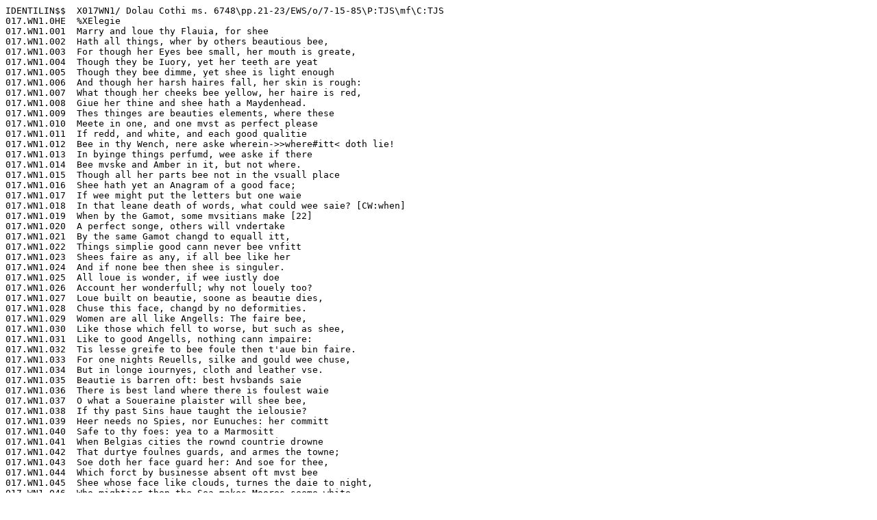

--- FILE ---
content_type: text/plain
request_url: https://donnevariorum.dh.tamu.edu/wp-content/uploads/2015/09/F017WN1.txt
body_size: 1494
content:
IDENTILIN$$  X017WN1/ Dolau Cothi ms. 6748\pp.21-23/EWS/o/7-15-85\P:TJS\mf\C:TJS
017.WN1.0HE  %XElegie          
017.WN1.001  Marry and loue thy Flauia, for shee 
017.WN1.002  Hath all things, wher by others beautious bee, 
017.WN1.003  For though her Eyes bee small, her mouth is greate,
017.WN1.004  Though they be Iuory, yet her teeth are yeat
017.WN1.005  Though they bee dimme, yet shee is light enough        
017.WN1.006  And though her harsh haires fall, her skin is rough:    
017.WN1.007  What though her cheeks bee yellow, her haire is red, 
017.WN1.008  Giue her thine and shee hath a Maydenhead.
017.WN1.009  Thes thinges are beauties elements, where these
017.WN1.010  Meete in one, and one mvst as perfect please
017.WN1.011  If redd, and white, and each good qualitie
017.WN1.012  Bee in thy Wench, nere aske wherein->>where#itt< doth lie!
017.WN1.013  In byinge things perfumd, wee aske if there
017.WN1.014  Bee mvske and Amber in it, but not where.
017.WN1.015  Though all her parts bee not in the vsuall place
017.WN1.016  Shee hath yet an Anagram of a good face;
017.WN1.017  If wee might put the letters but one waie                   
017.WN1.018  In that leane death of words, what could wee saie? [CW:when]
017.WN1.019  When by the Gamot, some mvsitians make [22]
017.WN1.020  A perfect songe, others will vndertake
017.WN1.021  By the same Gamot changd to equall itt, 
017.WN1.022  Things simplie good cann never bee vnfitt  
017.WN1.023  Shees faire as any, if all bee like her
017.WN1.024  And if none bee then shee is singuler.
017.WN1.025  All loue is wonder, if wee iustly doe
017.WN1.026  Account her wonderfull; why not louely too?
017.WN1.027  Loue built on beautie, soone as beautie dies,
017.WN1.028  Chuse this face, changd by no deformities.
017.WN1.029  Women are all like Angells: The faire bee, 
017.WN1.030  Like those which fell to worse, but such as shee, 
017.WN1.031  Like to good Angells, nothing cann impaire:
017.WN1.032  Tis lesse greife to bee foule then t'aue bin faire. 
017.WN1.033  For one nights Reuells, silke and gould wee chuse, 
017.WN1.034  But in longe iournyes, cloth and leather vse.
017.WN1.035  Beautie is barren oft: best hvsbands saie
017.WN1.036  There is best land where there is foulest waie
017.WN1.037  O what a Soueraine plaister will shee bee,       
017.WN1.038  If thy past Sins haue taught the ielousie?
017.WN1.039  Heer needs no Spies, nor Eunuches: her committ
017.WN1.040  Safe to thy foes: yea to a Marmositt
017.WN1.041  When Belgias cities the rownd countrie drowne
017.WN1.042  That durtye foulnes guards, and armes the towne; 
017.WN1.043  Soe doth her face guard her: And soe for thee, 
017.WN1.044  Which forct by businesse absent oft mvst bee
017.WN1.045  Shee whose face like clouds, turnes the daie to night, 
017.WN1.046  Who mightier then the Sea makes Moores seeme white.
017.WN1.047  Who though seven yeares shee in the Stewes had laid
017.WN1.048  A Nunnerie durst receaue, and thinke a Mayde. [CW:om]
017.WN1.049  And though in childbirths labour shee did lie; [23]
017.WN1.050  Midwiues would sweare, twere but a Timpanie
017.WN1.051  Whome if shee accuse her selfe, I creditt lesse, 
017.WN1.052  Then Witches, which impossibles confesse.
017.WN1.053om
017.WN1.054om
017.WN1.055  One like non, and likt of none fittest were 
017.WN1.056  For things in fashion every man will weare.|
017.WN1.0SSom
017.WN1.0$$  %1No ind.%2                              

